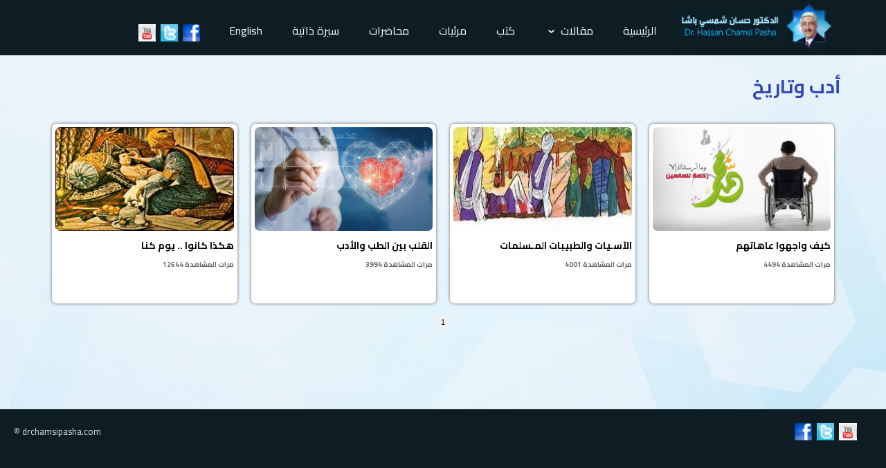

--- FILE ---
content_type: text/html; charset=UTF-8
request_url: https://drchamsipasha.com/ar/articles/%D8%A3%D8%AF%D8%A8-%D9%88%D8%AA%D8%A7%D8%B1%D9%8A%D8%AE/17
body_size: 2464
content:
<!doctype html>
<html lang="ar">
<head>
<meta charset="utf-8">
<title>أدب وتاريخ - الدكتور حسان شمسي باشا</title>
<meta name="description" content="أدب وتاريخ - الدكتور حسان شمسي باشا" />
<meta name="keywords" content="أدب وتاريخ, الدكتور حسان شمسي باشا" />
<meta property="og:title" content="أدب وتاريخ - الدكتور حسان شمسي باشا" />
<meta property="og:description" content="أدب وتاريخ - الدكتور حسان شمسي باشا" />
<meta property="og:image" content="http://www.drchamsipasha.com/images/share.gif" />
<meta property="og:url" content="http://drchamsipasha.com/ar/articles/%D8%A3%D8%AF%D8%A8-%D9%88%D8%AA%D8%A7%D8%B1%D9%8A%D8%AE/17" />
<meta name="robots" content="INDEX,FOLLOW">
<meta name="distribution" content="global">
<meta name="revisit-after" content="1 WEEK">
<meta name="generator" content="Hassen Mrabet">
<link rel="shortcut icon" href="/images/favicon.ico">
<link rel="icon" type="image/png" href="/images/favicon.gif">
<meta name="viewport" content="width=device-width, initial-scale=1.0, maximum-scale=1.0">
<link rel="stylesheet" href="/js/an/css/animsition.min.css">
<script type="text/javascript" src="https://code.jquery.com/jquery-latest.min.js"></script>
<script src="https://code.jquery.com/ui/1.10.4/jquery-ui.js"></script>
<style type="text/css">@import url('/css/style.css?v2.1.4'); @import url('/css/media-queries.css?v2.1.4');</style>
  

</head>
<body>

<header>
<!-- Google tag (gtag.js) -->
<script async src="https://www.googletagmanager.com/gtag/js?id=G-S3NYQWLBVX"></script>
<script>
  window.dataLayer = window.dataLayer || [];
  function gtag(){dataLayer.push(arguments);}
  gtag('js', new Date());

  gtag('config', 'G-S3NYQWLBVX');
</script>

<nav>
<div class="hassen_width" >	
        <div class="logo"><a href="/"><img src="/images/drchamsipasha_logo.jpg" /></a></div>

        <label for="drop" class="toggle menu_button" > <img src="/images/menu.png" /></label>
        <input type="checkbox" id="drop" />
            <ul class="menu" dir="rtl">
                <li><a href="/" >الرئيسية</a></li>
                <li>
                    <!-- First Tier Drop Down -->
                    <label for="drop-1" class="toggle">مقالات <img src="/images/menu_arrow.png" style="margin: 0 5px" /></label>
                    <a href="#"> مقالات <img src="/images/menu_arrow.png" style="margin: 0 5px" /></a>
                    <input type="checkbox" id="drop-1"/>
                    <ul>
                       
                         						 <li> <a href="/ar/articles/أسعد-أسرتك/14">أسعد أسرتك</a></li>
        
         						 <li> <a href="/ar/articles/صحتك-تهمك/24">صحتك تهمك</a></li>
        
         						 <li> <a href="/ar/articles/إيمانيات-ورقائق/23">إيمانيات ورقائق</a></li>
        
         						 <li> <a href="/ar/articles/صحتك-مع-الحبيب-ﷺ/20">صحتك مع الحبيب ﷺ</a></li>
        
         						 <li> <a href="/ar/articles/قلبك-قلبك/16">قلبك قلبك</a></li>
        
         						 <li> <a href="/ar/articles/بين-العلم-والإيمان/15">بين العلم والإيمان</a></li>
        
         						 <li> <a href="/ar/articles/وللطب-أخلاق/18">وللطب أخلاق</a></li>
        
         						 <li> <a href="/ar/articles/صحتك-في-رمضان-والحج/22">صحتك في رمضان والحج</a></li>
        
         						 <li> <a href="/ar/articles/أدب-وتاريخ/17">أدب وتاريخ</a></li>
        
                             </ul> 

                </li>
                <li>

               
                <li><a href="/ar/books">كتب</a></li>
                        <li><a href="/ar/videos">مرئيات</a></li>
				<li><a href="/ar/lectures">محاضرات</a></li>
                        <li><a href="/ar/cv">سيرة ذاتية</a></li>
						 
						<li><a href="/en">English</a></li>
           <div class="header_social"><a href="https://www.facebook.com/drchamsipasha" target="_blank"><img src="/images/fb.gif"  height="25" alt=""/></a> <a href="https://twitter.com/chamsipasha" target="_blank"><img src="/images/tw.gif" height="25" alt=""/></a> <a href="https://www.youtube.com/channel/UCngSPCNfqRBDySarH25GmEA" target="_blank"><img src="/images/yt.jpg" height="25" alt=""/></a> </div> </ul>
	
	</div>
        </nav>
	
	 </header><div class="hassen_width margin100 minheight" dir="rtl">


<h1>أدب وتاريخ</h1>


    	      <a href="/ar/articles/أدب-وتاريخ/كيف-واجهوا-عاهاتهم/314" class="linkcontent" id="wi700" dir="rtl" >
      
      <img src="/uploads/img/100121191057drchamsi.jpg" width="224" height="154" />      <br /> 
      
      كيف واجهوا عاهاتهم<br />
      <span> مرات المشاهدة 4494</span></a>
    
    	      <a href="/ar/articles/أدب-وتاريخ/الآسـيات-والطبيبات-المـسلمات/313" class="linkcontent" id="wi700" dir="rtl" >
      
      <img src="/uploads/img/100121191025drchamsi.jpg" width="224" height="154" />      <br /> 
      
      الآسـيات والطبيبات المـسلمات<br />
      <span> مرات المشاهدة 4001</span></a>
    
    	      <a href="/ar/articles/أدب-وتاريخ/القلب-بين-الطب-والأدب/312" class="linkcontent" id="wi700" dir="rtl" >
      
      <img src="/uploads/img/100121191035drchamsi.jpg" width="224" height="154" />      <br /> 
      
      القلب بين الطب والأدب<br />
      <span> مرات المشاهدة 3994</span></a>
    
    	      <a href="/ar/articles/أدب-وتاريخ/هكذا-كانوا-..-يوم-كنا-/28" class="linkcontent" id="wi700" dir="rtl" >
      
      <img src="/uploads/img/razi_patient_1378684204.jpg" width="224" height="154" />      <br /> 
      
      هكذا كانوا .. يوم كنا <br />
      <span> مرات المشاهدة 12644</span></a>
    
      
  <table width="100%" border="0" align="center" dir="rtl" >
  <tr>
    <td width="465" align="center" ><span class='d1'>1</span>  </td>
  </tr>
</table>
  
  	
  <div id="fb-root"></div>
<script>(function(d, s, id) {
  var js, fjs = d.getElementsByTagName(s)[0];
  if (d.getElementById(id)) return;
  js = d.createElement(s); js.id = id;
  js.src = "//connect.facebook.net/ar_AR/all.js#xfbml=1&appId=147402215440485";
  fjs.parentNode.insertBefore(js, fjs);
}(document, 'script', 'facebook-jssdk'));</script>
<div class="fb-comments" data-href="http://www.drchamsipasha.com//ar/articles/%D8%A3%D8%AF%D8%A8-%D9%88%D8%AA%D8%A7%D8%B1%D9%8A%D8%AE/17" data-width="100%" style="margin-top:5px"></div>

</div>

	

	
	
</div>
	
	<footer>
	<div class="hassen_fwidth footer_dr">
		<div class="footer_right"><div class="footer_social"><a href="https://www.facebook.com/drchamsipasha" target="_blank"><img src="/images/fb.gif"  height="25" alt=""/></a> <a href="https://twitter.com/chamsipasha" target="_blank"><img src="/images/tw.gif" height="25" alt=""/></a> <a href="https://www.youtube.com/channel/UCngSPCNfqRBDySarH25GmEA" target="_blank"><img src="/images/yt.jpg" height="25" alt=""/></a> </div> </div>
		<div class="footer_left" >&copy; drchamsipasha.com</div>
	</div>
	</footer></body>
</html>

<script type="text/javascript">document.write(unescape("%3Cscript src=%27http://s10.histats.com/js15.js%27 type=%27text/javascript%27%3E%3C/script%3E"));</script>
<script  type="text/javascript" >
try {Histats.start(1,1619765,4,604,110,55,"00011000");
Histats.track_hits();} catch(err){};
</script>
	




--- FILE ---
content_type: text/html; charset=UTF-8
request_url: https://drchamsipasha.com/js/an/css/animsition.min.css
body_size: 5436
content:
<!doctype html>
<html lang="ar">
<head>
<meta charset="utf-8">
<title>موقع الدكتور حسان شمسي باشا</title>
<meta name="description" content="الموقع الشخصي للدكتور حسان شمسي باشا" />
<meta name="keywords" content="حسان, شمسي باشا , د. حسان شمسي باشا , مواقع طبية , القلب , صحة القلب , عائلة , صحي , ثقافي , عائلي" />
<meta property="og:title" content="موقع الدكتور حسان شمسي باشا" />
<meta property="og:description" content="الموقع الشخصي للدكتور حسان شمسي باشا" />
<meta property="og:image" content="http://www.drchamsipasha.com/images/share.gif" />
<meta property="og:url" content="http://drchamsipasha.com/" />
<meta name="robots" content="INDEX,FOLLOW">
<meta name="distribution" content="global">
<meta name="revisit-after" content="1 WEEK">
<meta name="generator" content="Hassen Mrabet">
<link rel="shortcut icon" href="/images/favicon.ico">
<link rel="icon" type="image/png" href="/images/favicon.gif">
<meta name="viewport" content="width=device-width, initial-scale=1.0, maximum-scale=1.0">
<link rel="stylesheet" href="/js/an/css/animsition.min.css">
	
<script type="text/javascript" src="https://code.jquery.com/jquery-latest.min.js"></script>
	<script type="text/javascript" src="https://code.jquery.com/jquery-latest.min.js"></script>
	
<script src="https://code.jquery.com/ui/1.10.4/jquery-ui.js"></script>
	
<style type="text/css">@import url('/css/style.css?v2.1.4'); @import url('/css/media-queries.css?v2.1.4');</style>
  <script src="/js/slider.js"></script>	

</head>
<body>

<header>
<!-- Google tag (gtag.js) -->
<script async src="https://www.googletagmanager.com/gtag/js?id=G-S3NYQWLBVX"></script>
<script>
  window.dataLayer = window.dataLayer || [];
  function gtag(){dataLayer.push(arguments);}
  gtag('js', new Date());

  gtag('config', 'G-S3NYQWLBVX');
</script>

<nav>
<div class="hassen_width" >	
        <div class="logo"><a href="/"><img src="/images/drchamsipasha_logo.jpg" /></a></div>

        <label for="drop" class="toggle menu_button" > <img src="/images/menu.png" /></label>
        <input type="checkbox" id="drop" />
            <ul class="menu" dir="rtl">
                <li><a href="/" id='current'>الرئيسية</a></li>
                <li>
                    <!-- First Tier Drop Down -->
                    <label for="drop-1" class="toggle">مقالات <img src="/images/menu_arrow.png" style="margin: 0 5px" /></label>
                    <a href="#"> مقالات <img src="/images/menu_arrow.png" style="margin: 0 5px" /></a>
                    <input type="checkbox" id="drop-1"/>
                    <ul>
                       
                         						 <li> <a href="/ar/articles/أسعد-أسرتك/14">أسعد أسرتك</a></li>
        
         						 <li> <a href="/ar/articles/صحتك-تهمك/24">صحتك تهمك</a></li>
        
         						 <li> <a href="/ar/articles/إيمانيات-ورقائق/23">إيمانيات ورقائق</a></li>
        
         						 <li> <a href="/ar/articles/صحتك-مع-الحبيب-ﷺ/20">صحتك مع الحبيب ﷺ</a></li>
        
         						 <li> <a href="/ar/articles/قلبك-قلبك/16">قلبك قلبك</a></li>
        
         						 <li> <a href="/ar/articles/بين-العلم-والإيمان/15">بين العلم والإيمان</a></li>
        
         						 <li> <a href="/ar/articles/وللطب-أخلاق/18">وللطب أخلاق</a></li>
        
         						 <li> <a href="/ar/articles/صحتك-في-رمضان-والحج/22">صحتك في رمضان والحج</a></li>
        
         						 <li> <a href="/ar/articles/أدب-وتاريخ/17">أدب وتاريخ</a></li>
        
                             </ul> 

                </li>
                <li>

               
                <li><a href="/ar/books">كتب</a></li>
                        <li><a href="/ar/videos">مرئيات</a></li>
				<li><a href="/ar/lectures">محاضرات</a></li>
                        <li><a href="/ar/cv">سيرة ذاتية</a></li>
						 
						<li><a href="/en">English</a></li>
           <div class="header_social"><a href="https://www.facebook.com/drchamsipasha" target="_blank"><img src="/images/fb.gif"  height="25" alt=""/></a> <a href="https://twitter.com/chamsipasha" target="_blank"><img src="/images/tw.gif" height="25" alt=""/></a> <a href="https://www.youtube.com/channel/UCngSPCNfqRBDySarH25GmEA" target="_blank"><img src="/images/yt.jpg" height="25" alt=""/></a> </div> </ul>
	
	</div>
        </nav>
	
	 </header><div class="hassen_width margin100" dir="rtl">


		<div class="slider-container" dir="ltr">
  <div class="slider">
          <div class="slider__item">
        <a "" ><img src="/uploads/img/011526150102drchamsi.jpg" alt=""></a>
		  <div style="position: absolute; width: 25%; height: 100%; right: 0; top: 0; background: #FFFFFF; text-align: center">
		<div class="slider_text" dir="rtl" id="wi700">  قيم تشفي القلوب .. حلقة من برنامج قيمنا على قناة زاد الفضائية   <br><a href="https://drchamsipasha.com/ar/videos/%D9%82%D9%8A%D9%85-%D8%AA%D8%B4%D9%81%D9%8A-%D8%A7%D9%84%D9%82%D9%84%D9%88%D8%A8-%7C%7C-%D8%A8%D8%B1%D9%86%D8%A7%D9%85%D8%AC-%D9%82%D9%8A%D9%85%D9%86%D8%A7-%7C%7C-%D8%AF.-%D8%AD%D8%B3%D8%A7%D9%86-%D8%B4%D9%85%D8%B3%D9%8A-%D8%A8%D8%A7%D8%B4%D8%A7/454" class="slider_button">تفاصيل</a>  </div>	
			 
		  
		  </div>
        <span class="slider__caption"></span>
      </div>
            <div class="slider__item">
        <a "" ><img src="/uploads/img/090125180924drchamsi.jpg" alt=""></a>
		  <div style="position: absolute; width: 25%; height: 100%; right: 0; top: 0; background: #FFFFFF; text-align: center">
		<div class="slider_text" dir="rtl" id="wi700">  الهدي النبوي لحياة صحية على قناة زاد الفضائية  <br><a href="https://drchamsipasha.com/ar/videos/الهدي-النبوي-لحياة-صحية-||-حياة-صحية-||-د.-حسان-شمسي-باشا-||-قناة-زاد-الفضائية/444" class="slider_button">تفاصيل</a>  </div>	
			 
		  
		  </div>
        <span class="slider__caption"></span>
      </div>
            <div class="slider__item">
        <a "" ><img src="/uploads/img/082825030805drchamsi.jpg" alt=""></a>
		  <div style="position: absolute; width: 25%; height: 100%; right: 0; top: 0; background: #FFFFFF; text-align: center">
		<div class="slider_text" dir="rtl" id="wi700">  أنفاسك لا تهملها .. برنامج حياة صحية على قناة زاد الفضائية   <br><a href="https://drchamsipasha.com/ar/videos/أنفاسك-لا-تهملها-||-حياة-صحية-||-د.-حسان-شمسي-باشا-||-قناة-زاد-الفضائية/442" class="slider_button">تفاصيل</a>  </div>	
			 
		  
		  </div>
        <span class="slider__caption"></span>
      </div>
            <div class="slider__item">
        <a "" ><img src="/uploads/img/081225020838drchamsi.jpg" alt=""></a>
		  <div style="position: absolute; width: 25%; height: 100%; right: 0; top: 0; background: #FFFFFF; text-align: center">
		<div class="slider_text" dir="rtl" id="wi700">  مرض العصر البدانة .. لقاء على قناة زاد الفضائية   <br><a href="https://drchamsipasha.com/ar/videos/مرض-العصر-..-البدانة-وكيف-نتخلص-منها-؟-||-حياة-صحية-||-د.-حسان-شمسي-باشا-||-قناة-زاد-الفضائية/438" class="slider_button">تفاصيل</a>  </div>	
			 
		  
		  </div>
        <span class="slider__caption"></span>
      </div>
            <div class="slider__item">
        <a "" ><img src="/uploads/img/081225020832drchamsi.jpg" alt=""></a>
		  <div style="position: absolute; width: 25%; height: 100%; right: 0; top: 0; background: #FFFFFF; text-align: center">
		<div class="slider_text" dir="rtl" id="wi700">  حياة آمنة مع مرض السكر .. لقاء على قناة زاد الفضائية   <br><a href="https://drchamsipasha.com/ar/videos/حياة-آمنة-مع-مرض-السكر-||-حياة-صحية-||-د.-حسان-شمسي-باشا-||-قناة-زاد-الفضائية/436" class="slider_button">تفاصيل</a>  </div>	
			 
		  
		  </div>
        <span class="slider__caption"></span>
      </div>
            <div class="slider__item">
        <a "" ><img src="/uploads/img/070225010745drchamsi.jpg" alt=""></a>
		  <div style="position: absolute; width: 25%; height: 100%; right: 0; top: 0; background: #FFFFFF; text-align: center">
		<div class="slider_text" dir="rtl" id="wi700">  مرض شرايين القلب : كيف نتقيه ؟ لقاء على قناة زاد الفضائية   <br><a href="https://drchamsipasha.com/ar/videos/مرض-شرايين-القلب-:-كيف-نتقيه-؟-لقاء-على-برنامج-حياة-صحية-%28قناة-زاد-الفضائية%29/430" class="slider_button">تفاصيل</a>  </div>	
			 
		  
		  </div>
        <span class="slider__caption"></span>
      </div>
            <div class="slider__item">
        <a "" ><img src="/uploads/img/123024021213drchamsi.jpg" alt=""></a>
		  <div style="position: absolute; width: 25%; height: 100%; right: 0; top: 0; background: #FFFFFF; text-align: center">
		<div class="slider_text" dir="rtl" id="wi700">  مختارات من الإعجاز الطبي في السنة النبوية   <br><a href="https://drchamsipasha.com/ar/videos/مختارات-من-الإعجاز-الطبي-في-السنة-النبوية-..-هيئة-الإعجاز-العلمي-في-الصومال-وأفريقيا-/419" class="slider_button">تفاصيل</a>  </div>	
			 
		  
		  </div>
        <span class="slider__caption"></span>
      </div>
            <div class="slider__item">
        <a "" ><img src="/uploads/img/123024021226drchamsi.jpg" alt=""></a>
		  <div style="position: absolute; width: 25%; height: 100%; right: 0; top: 0; background: #FFFFFF; text-align: center">
		<div class="slider_text" dir="rtl" id="wi700">  ُثورة في أبحاث القلب 2024 .. مقابلة جريدة الشرق الأوسظ  <br><a href="https://aawsat.com/صحتك/5095410-ثورة-في-أبحاث-القلب-خلال-عام-2024" class="slider_button">تفاصيل</a>  </div>	
			 
		  
		  </div>
        <span class="slider__caption"></span>
      </div>
            <div class="slider__item">
        <a "" ><img src="/uploads/img/110724081105drchamsi.png" alt=""></a>
		  <div style="position: absolute; width: 25%; height: 100%; right: 0; top: 0; background: #FFFFFF; text-align: center">
		<div class="slider_text" dir="rtl" id="wi700">  برنامج الطب النبوي د. حسان شمسي باشا على قناة صاد الحلقة الأولى  <br><a href="https://drchamsipasha.com/ar/videos/%D8%A8%D8%B1%D9%86%D8%A7%D9%85%D8%AC-%D8%A7%D9%84%D8%B7%D8%A8-%D8%A7%D9%84%D9%86%D8%A8%D9%88%D9%8A-%D8%AF.-%D8%AD%D8%B3%D8%A7%D9%86-%D8%B4%D9%85%D8%B3%D9%8A-%D8%A8%D8%A7%D8%B4%D8%A7-%D8%B9%D9%84%D9%89-%D9%82%D9%86%D8%A7%D8%A9-%D8%B5%D8%A7%D8%AF-%D8%A7%D9%84%D8%AD%D9%84%D9%82%D8%A9-%D8%A7%D9%84%D8%A3%D9%88%D9%84%D9%89/413" class="slider_button">تفاصيل</a>  </div>	
			 
		  
		  </div>
        <span class="slider__caption"></span>
      </div>
            <div class="slider__item">
        <a "" ><img src="/uploads/img/050724040507drchamsi.PNG" alt=""></a>
		  <div style="position: absolute; width: 25%; height: 100%; right: 0; top: 0; background: #FFFFFF; text-align: center">
		<div class="slider_text" dir="rtl" id="wi700">  حديث الذكريات .. لقاء على قناة صاد الفضائية   <br><a href="https://drchamsipasha.com/ar/videos/%D8%AD%D8%AF%D9%8A%D8%AB-%D8%A7%D9%84%D9%85%D8%B3%D8%A7%D8%A1-..-%D8%B0%D9%83%D8%B1%D9%8A%D8%A7%D8%AA-%D9%85%D8%B9-%D8%A7%D9%84%D8%B4%D9%8A%D8%AE-%D8%B9%D9%84%D9%8A-%D8%A7%D9%84%D8%B7%D9%86%D8%B7%D8%A7%D9%88%D9%8A/389" class="slider_button">تفاصيل</a>  </div>	
			 
		  
		  </div>
        <span class="slider__caption"></span>
      </div>
            <div class="slider__item">
        <a "" ><img src="/uploads/img/082023000802drchamsi.png" alt=""></a>
		  <div style="position: absolute; width: 25%; height: 100%; right: 0; top: 0; background: #FFFFFF; text-align: center">
		<div class="slider_text" dir="rtl" id="wi700">  تعريف بكتب الدكتور حسان .. برنامج الخزانة على قناة زاد العلمية   <br><a href="https://drchamsipasha.com/ar/videos/%D8%AA%D8%B9%D8%B1%D9%8A%D9%81-%D8%A8%D8%A8%D8%B9%D8%B6-%D9%83%D8%AA%D8%A8-%D8%AF.-%D8%AD%D8%B3%D8%A7%D9%86-%D8%8C-%D9%85%D8%B9-%D8%AF.-%D8%B9%D8%A8%D8%AF-%D8%A7%D9%84%D9%84%D9%87-%D8%A7%D9%84%D8%A8%D8%B7%D8%A7%D8%B7%D9%8A/383" class="slider_button">تفاصيل</a>  </div>	
			 
		  
		  </div>
        <span class="slider__caption"></span>
      </div>
            <div class="slider__item">
        <a "" ><img src="/uploads/img/080723030841drchamsi.png" alt=""></a>
		  <div style="position: absolute; width: 25%; height: 100%; right: 0; top: 0; background: #FFFFFF; text-align: center">
		<div class="slider_text" dir="rtl" id="wi700">  الصوم المتقطع .. محاضرة للجمعية الأردنية لإعجاز القرآن والسنة   <br><a href="https://drchamsipasha.com/ar/lectures/%D8%A7%D9%84%D8%B5%D9%88%D9%85-%D8%A7%D9%84%D9%85%D8%AA%D9%82%D8%B7%D8%B9-..-%D9%85%D8%AD%D8%A7%D8%B6%D8%B1%D8%A9-%D9%82%D8%AF%D9%85%D8%AA-%D9%84%D9%84%D8%AC%D9%85%D8%B9%D9%8A%D8%A9-%D8%A7%D9%84%D8%A3%D8%B1%D8%AF%D9%86%D9%8A%D8%A9-%D9%84%D8%A5%D8%B9%D8%AC%D8%A7%D8%B2-%D8%A7%D9%84%D9%82%D8%B1%D8%A2%D9%86-%D9%88%D8%A7%D9%84%D8%B3%D9%86%D8%A9-/377" class="slider_button">تفاصيل</a>  </div>	
			 
		  
		  </div>
        <span class="slider__caption"></span>
      </div>
            <div class="slider__item">
        <a "" ><img src="/uploads/img/082321030835drchamsi.jpg" alt=""></a>
		  <div style="position: absolute; width: 25%; height: 100%; right: 0; top: 0; background: #FFFFFF; text-align: center">
		<div class="slider_text" dir="rtl" id="wi700">  جبر الخواطر .. قناة اقرأ الفضائية   <br><a href="https://www.drchamsipasha.com/ar/videos/جبر-الخواطر..-قناة-إقرأ-الفضائية/284" class="slider_button">تفاصيل</a>  </div>	
			 
		  
		  </div>
        <span class="slider__caption"></span>
      </div>
          
  </div>
    <div class="slider__switch slider__switch--prev" data-ikslider-dir="prev">
      <span><svg xmlns="http://www.w3.org/2000/svg"  viewBox="0 0 20 20"><path d="M13.89 17.418c.27.272.27.71 0 .98s-.7.27-.968 0l-7.83-7.91c-.268-.27-.268-.706 0-.978l7.83-7.908c.268-.27.7-.27.97 0s.267.71 0 .98L6.75 10l7.14 7.418z"/></svg></span>
    </div>
    <div class="slider__switch slider__switch--next" data-ikslider-dir="next">
      <span><svg xmlns="http://www.w3.org/2000/svg"  viewBox="0 0 20 20"><path d="M13.25 10L6.11 2.58c-.27-.27-.27-.707 0-.98.267-.27.7-.27.968 0l7.83 7.91c.268.27.268.708 0 .978l-7.83 7.908c-.268.27-.7.27-.97 0s-.267-.707 0-.98L13.25 10z"/></svg></span>
    </div>
</div>
		
		
		
	<div style=" display: inline-block; width: 100%">
	
  <h2>جديد الكتب</h2>
	
	 	   <a href="/ar/books/إقرأ-لتحيا/450" class="linkcontent2" id="wi700">
	     
        <img src="/uploads/img/102025071045drchamsi.jpeg" width="224" height="154" />        <br /> 
	     
        إقرأ لتحيا<br />
        <span> مرات المشاهدة 935</span></a>
	   	   <a href="/ar/books/تهادوا-تحابوا/449" class="linkcontent2" id="wi700">
	     
        <img src="/uploads/img/102025071011drchamsi.jpg" width="224" height="154" />        <br /> 
	     
        تهادوا تحابوا<br />
        <span> مرات المشاهدة 825</span></a>
	   	   <a href="/ar/books/العيش-مع-الله/448" class="linkcontent2" id="wi700">
	     
        <img src="/uploads/img/102025071043drchamsi.jpg" width="224" height="154" />        <br /> 
	     
        العيش مع الله<br />
        <span> مرات المشاهدة 1759</span></a>
	   	   <a href="/ar/books/مقدمة-كتاب-أطباء-لكنهم-أدباء-pdf-للدكتور-حسان-شمسي-باشا/398" class="linkcontent2" id="wi700">
	     
        <img src="/uploads/img/071024160745drchamsi.jpg" width="224" height="154" />        <br /> 
	     
        مقدمة كتاب أطباء لكنهم أدباء pdf للدكتور حسان شمسي باشا<br />
        <span> مرات المشاهدة 2708</span></a>
	   	</div>

	<div style=" display: inline-block">
		
<h2>جديد المقالات</h2>


   
	<a href="/ar/articles/إيمانيات-ورقائق/أجمل-هدية-في-حياتي/452" class="linkcontent" id="wi700">

    <img src="/112125091147drchamsi.webp" />		
    <br /> 
      
    أجمل هدية في حياتي<br />
    <span> مرات المشاهدة 403</span></a>
     
	<a href="/ar/articles/وللطب-أخلاق/اليوم-الذي-صرتُ-فيه-طبيباً/451" class="linkcontent" id="wi700">

    <img src="/uploads/img/111825231142drchamsi.png" />		
    <br /> 
      
    اليوم الذي صرتُ فيه طبيباً<br />
    <span> مرات المشاهدة 380</span></a>
     
	<a href="/ar/articles/قلبك-قلبك/الرعاية-التلطيفية-في-أمراض-القلب-الحَرِجَة:-ضرورة-غائبة-أم-ركيزة-أساسية؟-مقال-في-جريدة-الشرق-الأوسط/427" class="linkcontent" id="wi700">

    <img src="/uploads/img/061225160631drchamsi.png" />		
    <br /> 
      
    الرعاية التلطيفية في أمراض القلب الحَرِجَة: ضرورة غائبة أم ركيزة أساسية؟ مقال في جريدة الشرق الأوسط<br />
    <span> مرات المشاهدة 1119</span></a>
     
	<a href="/ar/articles/أسعد-أسرتك/نظرات-في-كتاب-همسة-في-أذن-زوجين-للدكتور-حسان-شمسي-باشا/401" class="linkcontent" id="wi700">

    <img src="/uploads/img/071124220723drchamsi.jpg" />		
    <br /> 
      
    نظرات في كتاب همسة في أذن زوجين للدكتور حسان شمسي باشا<br />
    <span> مرات المشاهدة 1924</span></a>
     
	<a href="/ar/articles/وللطب-أخلاق/The-Good,-The-Bad,-and-the-Ugly-of-Artificial-Intelligence---/400" class="linkcontent" id="wi700">

    <img src="/uploads/img/070724100758drchamsi.png" />		
    <br /> 
      
    The Good, The Bad, and the Ugly of Artificial Intelligence   <br />
    <span> مرات المشاهدة 2695</span></a>
     
	<a href="/ar/articles/صحتك-مع-الحبيب-ﷺ/الصوم-المتقطع-Intermittent-Fasting/338" class="linkcontent" id="wi700">

    <img src="/uploads/img/101122211014drchamsi.png" />		
    <br /> 
      
    الصوم المتقطع Intermittent Fasting<br />
    <span> مرات المشاهدة 3771</span></a>
     
	<a href="/ar/articles/أسعد-أسرتك/نبذة-عن-كتاب-همسة-في-أذن-فتاة/330" class="linkcontent" id="wi700">

    <img src="/uploads/img/022522180225drchamsi.png" />		
    <br /> 
      
    نبذة عن كتاب همسة في أذن فتاة<br />
    <span> مرات المشاهدة 4319</span></a>
     
	<a href="/ar/articles/صحتك-مع-الحبيب-ﷺ/Healthy-Living-and-Lifestyle-with-Prophet-Teaching/320" class="linkcontent" id="wi700">

    <img src="/uploads/img/122121181220drchamsi.png" />		
    <br /> 
      
    Healthy Living and Lifestyle with Prophet Teaching<br />
    <span> مرات المشاهدة 4571</span></a>
    
</div>
	
	
	<div style=" display: inline-block">
		
<h2>أكثر المقالات مشاهدة</h2>

   
	<a href="/ar/articles/إيمانيات-ورقائق/قصة-اسلام-الطبيب-الامريكي-لورانس-براون/104" class="linkcontent" id="wi700">

    <img src="/uploads/img/080521150804drchamsi.jpg" />		
    <br /> 
      
    قصة اسلام الطبيب الامريكي لورانس براون<br />
    <span> مرات المشاهدة 37190</span></a>
     
	<a href="/ar/articles/صحتك-مع-الحبيب-ﷺ/معجزة-زيت-الزيتون/46" class="linkcontent" id="wi700">

    <img src="/uploads/img/080521150823drchamsi.jpg" />		
    <br /> 
      
    معجزة زيت الزيتون<br />
    <span> مرات المشاهدة 19908</span></a>
     
	<a href="/ar/articles/أسعد-أسرتك/أسعد-نفسك-وأسعد-الآخرين-/50" class="linkcontent" id="wi700">

    <img src="/uploads/img/الوعي_ال_1380314643.jpg" />		
    <br /> 
      
    أسعد نفسك وأسعد الآخرين <br />
    <span> مرات المشاهدة 18462</span></a>
     
	<a href="/ar/articles/قلبك-قلبك/دليلك-إلى-عمليات-القلب-الجراحية/25" class="linkcontent" id="wi700">

    <img src="/uploads/img/bypass_1378650157.jpg" />		
    <br /> 
      
    دليلك إلى عمليات القلب الجراحية<br />
    <span> مرات المشاهدة 15914</span></a>
    
</div>
	
	
	<div style=" display: inline-block; width: 100%">
		
<h2>جديد المرئيات</h2>

   
	<a href="/ar/videos/نظرات-علمية-حديثة-في-الهدي-النبوي-/456" class="linkcontent" id="wi700">

    <img src="/uploads/img/011726030107drchamsi.jpg" />		
    <br /> 
      
    نظرات علمية حديثة في الهدي النبوي <br />
    <span> مرات المشاهدة 72</span></a>
     
	<a href="/ar/videos/قيم-تشفي-القلوب-||-برنامج-قيمنا-||-د.-حسان-شمسي-باشا/454" class="linkcontent" id="wi700">

    <img src="/uploads/img/011526150143drchamsi.jpg" />		
    <br /> 
      
    قيم تشفي القلوب || برنامج قيمنا || د. حسان شمسي باشا<br />
    <span> مرات المشاهدة 449</span></a>
     
	<a href="/ar/videos/في-اليوم-العالمي-للغة-العربية/453" class="linkcontent" id="wi700">

    <img src="/uploads/img/122425191236drchamsi.png" />		
    <br /> 
      
    في اليوم العالمي للغة العربية<br />
    <span> مرات المشاهدة 243</span></a>
     
	<a href="/ar/videos/الهدي-النبوي-لحياة-صحية-2-||-حياة-صحية-||-د.-حسان-شمسي-باشا-||-قناة-زاد-الفضائية	/446" class="linkcontent" id="wi700">

    <img src="/uploads/img/090925010929drchamsi.jpg" />		
    <br /> 
      
    الهدي النبوي لحياة صحية 2 || حياة صحية || د. حسان شمسي باشا || قناة زاد الفضائية	<br />
    <span> مرات المشاهدة 2081</span></a>
    
</div>

	
<div style=" display: inline-block; width: 100%">
		
<h2>أكثر الفيديوهات مشاهدة</h2>

   
	<a href="/ar/videos/جبر-الخواطر..-قناة-إقرأ-الفضائية/284" class="linkcontent" id="wi700">

    <img src="/uploads/img/082321060807drchamsi.jpg" />		
    <br /> 
      
    جبر الخواطر.. قناة إقرأ الفضائية<br />
    <span> مرات المشاهدة 5499</span></a>
     
	<a href="/ar/videos/الأدلة-العلمية-الحديثة-في-فوائد-السواك/299" class="linkcontent" id="wi700">

    <img src="/uploads/img/090621150924drchamsi.jpg" />		
    <br /> 
      
    الأدلة العلمية الحديثة في فوائد السواك<br />
    <span> مرات المشاهدة 5286</span></a>
     
	<a href="/ar/videos/لقاء-الداء-والدواء-بين-الأطباء-والأدباء/307" class="linkcontent" id="wi700">

    <img src="/uploads/img/091621200924drchamsi.png" />		
    <br /> 
      
    لقاء الداء والدواء بين الأطباء والأدباء<br />
    <span> مرات المشاهدة 4481</span></a>
     
	<a href="/ar/videos/كيف-تزرعين-الصفات-الجيدة-في-ابنك/315" class="linkcontent" id="wi700">

    <img src="/uploads/img/100121191042drchamsi.png" />		
    <br /> 
      
    كيف تزرعين الصفات الجيدة في ابنك<br />
    <span> مرات المشاهدة 4316</span></a>
    
</div>	
	
	
	
	
	
</div>
	
	<footer>
	<div class="hassen_fwidth footer_dr">
		<div class="footer_right"><div class="footer_social"><a href="https://www.facebook.com/drchamsipasha" target="_blank"><img src="/images/fb.gif"  height="25" alt=""/></a> <a href="https://twitter.com/chamsipasha" target="_blank"><img src="/images/tw.gif" height="25" alt=""/></a> <a href="https://www.youtube.com/channel/UCngSPCNfqRBDySarH25GmEA" target="_blank"><img src="/images/yt.jpg" height="25" alt=""/></a> </div> </div>
		<div class="footer_left" >&copy; drchamsipasha.com</div>
	</div>
	</footer>	<script>
$(".slider-container").ikSlider({
  speed: 500
});


</script>
</body>
</html>

<script type="text/javascript">document.write(unescape("%3Cscript src=%27http://s10.histats.com/js15.js%27 type=%27text/javascript%27%3E%3C/script%3E"));</script>
<script  type="text/javascript" >
try {Histats.start(1,1619765,4,604,110,55,"00011000");
Histats.track_hits();} catch(err){};
</script>
	




--- FILE ---
content_type: text/css
request_url: https://drchamsipasha.com/css/style.css?v2.1.4
body_size: 3374
content:
@import url('https://fonts.googleapis.com/css2?family=Cairo:wght@300;400;600;700;900&display=swap');
 
#wi100 {font-weight:100;}
#wi200 {font-weight:200;}
#wi300 {font-weight:300;}
#wi400 {font-weight:400;}
#wi500 {font-weight:500;}
#wi600 {font-weight:600;}
#wi700 {font-weight:700;}

.onlydesk { pointer-events: none;
  cursor: default;
  text-decoration: none;
  color: black;  }



body, html {
margin:0;
height:100%;
width:100%;
background:#e8f2f9  ;
	background:url(/images/bg2.jpg) #000 top center repeat-x  fixed ;
-webkit-touch-callout: none;
-webkit-user-select: none;
-khtml-user-select: none;
-moz-user-select: none;
-ms-user-select: none;
user-select: none;
	
	font-family: 'Cairo', sans-serif; font-size: 13.6px;
}

DIV, A, TEXTAREA, INPUT, SELECT, IMG, A, A:link, IMG A:link, A:visited { outline:none; }

SUB {font-size:9px; font-weight:100; vertical-align:super; }

.hassen_width {position:relative; margin:0 auto; width:900x; }
.article_text, .article_text span  { font-size: 17px; font-family: 'Cairo', sans-serif; }
.img_article {max-width:280px; margin:10px}

.hassen_fwidth {position:relative; margin:0 auto; width:100%; }


.minheight { position: relative; min-height: 400px}

.bg_white { background:#FFF}
.margin1 { margin-top:15px}
.margin20 { margin-top:20px}
.margin25 { margin-top:25px}
.margin50 { margin-top:50px}
.margin100 { margin-top:100px}
.margin150 { margin-top:150px}

.contenthass img { max-width: 99%}
.header_social {float:left; margin: 20px 20px 0 0}
.header_social img {margin: 0 2px}
.header_social A:link { padding: 0; margin: 0; display: inline-block}
.header_social A:hover { padding: 0; margin: 0; display: inline-block}

.menu_button {width: 70px; cursor: pointer; }
.menu_button img { margin: 15px 0 0 0 }

h1 { color: #3246B4}
h2 { color: #3246B4}

.linkcat {color:#333; text-decoration:none; font: 13px 'Droid Arabic Kufi', tahoma, sans-serif;  margin:0;}
.linkcat:hover { color:#900 }

.linkdownload {color:#F5F5F5; text-decoration:none; font: 13px 'Droid Arabic Kufi', tahoma, sans-serif; padding:10px; margin:20px 0 20px 0; background:#093}
.linkdownload:hover { color:#CCC; background:#060 }


#current { border-bottom: 7px solid #243A85}

.toggle,
[id^=drop] {
	display: none;
	z-index: 9999
}

/* Giving a background-color to the nav container. */
nav { 
	margin:0;
	padding: 0;
	background-color: #0e1d24;
	z-index: 9999;
	position: absolute; width: 100%; top: 0
}

.logo {
	

	float: right;
	height:80px;   text-align: right
	
}

.logo img { height: 95%;
	
}
.logo a:link { height: 95%; margin: 0; padding: 0; } 
.logo a:hover { background:transparent} 


/* Since we'll have the "ul li" "float:left"
 * we need to add a clear after the container. */

nav:after {
	content:"";
	display:table;
	clear:both;
	
}

/* Removing padding, margin and "list-style" from the "ul",
 * and adding "position:reltive" */
nav ul {
	float: right;
	padding:0;
	margin:0;
	list-style: none;
	position: relative;
	padding: 15px 0 0 0
	
	}
	
/* Positioning the navigation items inline */
nav ul li {
	margin: 0px;
	display:inline-block;
	
	background-color: #0e1d24;
	
	}

/* Styling the links */
nav a {
	display:block;
	padding:14px 20px;	
	color:#FFF;
	font-size:16px;
	text-decoration:none;
	
}


nav ul li ul li:hover { background: #000000; }

/* Background color change on Hover */
nav a:hover { 
	background-color: #000000;  
}

/* Hide Dropdowns by Default
 * and giving it a position of absolute */
nav ul ul {
	display: none;
	position: absolute; 
	/* has to be the same number as the "line-height" of "nav a" */
	top: 60px; 
}
	
/* Display Dropdowns on Hover */
nav ul li:hover > ul {
	display:inherit;
}
	
/* Fisrt Tier Dropdown */
nav ul ul li {
	width:200px;
	float:none;
	display:list-item;
	position: relative;
	
}

nav ul ul li a { padding: 5px 15px; font-size: 14px
	
}

/* Second, Third and more Tiers	
 * We move the 2nd and 3rd etc tier dropdowns to the left
 * by the amount of the width of the first tier.
*/
nav ul ul ul li {
	position: relative;
	top:-60px;
	/* has to be the same number as the "width" of "nav ul ul li" */ 
	left:170px; 
}

	
/* Change ' +' in order to change the Dropdown symbol */
li > a:after { content:  ' '; }
li > a:only-child:after { content: ''; }


/* Media Queries
--------------------------------------------- */

@media all and (max-width : 960px) {

	#current { border-bottom: 0}
	#logo {
	
	}

	nav {
		margin: 0;
	}
	
	.header_social { width: 100%; text-align: center}
	
	
	/* Hide the navigation menu by default */
	/* Also hide the  */
	.toggle + a,
	.menu {
		display: none;
	}

	/* Stylinf the toggle lable */
	.toggle {
		display: block;
		background-color: #0e1d24;
		padding:14px 20px;	
		color:#FFF;
		font-size:17px;
		text-decoration:none;
		border:none;
		
	}

	.toggle:hover {
		background-color: #000000;
	}

	/* Display Dropdown when clicked on Parent Lable */
	[id^=drop]:checked + ul {
		display: block; width: 100%
	}

	/* Change menu item's width to 100% */
	nav ul li {
		display: block;
		width: 100%;
		text-align: right
		}

	nav ul ul .toggle,
	nav ul ul a {
		padding: 0 40px;
	}

	nav ul ul ul a {
		padding: 0 80px;
	}

	nav a:hover,
 	nav ul ul ul a {
		background-color: #000000;
	}
  
	nav ul li ul li .toggle,
	nav ul ul a,
  nav ul ul ul a{
		padding:14px 20px;	
		color:#FFF;
		font-size:17px; 
	}
  
  
	nav ul li ul li .toggle,
	nav ul ul a {
		background-color: #131517; 
	}

	/* Hide Dropdowns by Default */
	nav ul ul {
		float: none;
		position:static;
		color: #ffffff;
		/* has to be the same number as the "line-height" of "nav a" */
	}
		
	/* Hide menus on hover */
	nav ul ul li:hover > ul,
	nav ul li:hover > ul {
		display: none;
	}
		
	/* Fisrt Tier Dropdown */
	nav ul ul li {
		display: block;
		width: 100%;
	}

	nav ul ul ul li {
		position: static;
		/* has to be the same number as the "width" of "nav ul ul li" */ 

	}

}

@media all and (max-width : 330px) {

	nav ul li {
		display:block;
		width: 94%;
	}

}



.linkcontent { display: inline-block;width:calc(25% - 20px); height:260px; margin:10px; padding: 5px;  color:#000; float:right; text-decoration:none;  text-align:right; direction:ltr; background: white; font-family: 'Cairo', sans-serif; font-size: 13.6px;  -moz-box-shadow: 0px 0px 4px #666;
    -webkit-box-shadow: 0px 0px 4px #666;
    box-shadow: 0px 0px 4px #666;
	-moz-border-radius: 7px;
-webkit-border-radius: 7px;
border-radius: 7px;
	}
.linkcontent:hover { background:#333; color:#FFF }
.linkcontent span { font-size:10px; color:#666}
.linkcontent img { width: 100%; height: 150px; display: inline-block; -moz-border-radius: 7px;
-webkit-border-radius: 7px;
border-radius: 7px;}





.linkcontent2 { display: inline-block;width:calc(25% - 20px); height:350px; margin:10px; padding: 5px;  color:#000; float:right; text-decoration:none;  text-align:right; direction:ltr; background: white; font-family: 'Cairo', sans-serif; font-size: 13.6px;  -moz-box-shadow: 0px 0px 4px #666;
    -webkit-box-shadow: 0px 0px 4px #666;
    box-shadow: 0px 0px 4px #666;
	-moz-border-radius: 7px;
-webkit-border-radius: 7px;
border-radius: 7px;
	}
.linkcontent2:hover { background:#333; color:#FFF }
.linkcontent2 span { font-size:10px; color:#666}
.linkcontent2 img { width: 100%; height: 230px; display: inline-block; -moz-border-radius: 7px;
-webkit-border-radius: 7px;
border-radius: 7px;}


.footer_dr { margin-top: 80px; margin-bottom:-10px; height: 300px; background: #0e1d24;  position: relative;  display: inline-block}
.footer_right { float: right; margin: 20px}
.footer_left { float: left; font-size: 13px; color: #DBDBDB; margin: 20px}
.footer_social {float:left; margin: 0 20px 0 0}
.footer_social img {margin: 0 2px}
.footer_social A:link { padding: 0; margin: 0; display: inline-block}
.footer_social A:hover { padding: 0; margin: 0; display: inline-block}

.d1 {color:#0F0F0F; text-decoration:none; padding:2px 6px 2px 6px; font-family:Tahoma, Geneva, sans-serif; font-size:11px; background:#F0F0F0 }
.d2, d2 A:link, d2 A, d2 A:visited {background:#4E4E4E; color:#FFF; text-decoration:none ; padding:2px 6px 2px 6px; font-family:Tahoma, Geneva, sans-serif; font-size:11px }
.d2:hover {color:#CCC; background:#353535; text-decoration:none;   }


	
.slider_text {color: #262CA0; font-size: 15px; padding: 40px 60px 40px 20px; display: table-cell; vertical-align: middle;}	
.slider_button {color: #2F3492; font-size: 12px; padding:5px 20px;  text-decoration: none; border:  #2F3492 2px solid; margin: 10px 0 0 0; display: inline-block}
	
/* ==========================================================================
    Slider core styles
===========================================================================*/
*,
*:before,
*:after {
  -webkit-box-sizing: border-box;
     -moz-box-sizing: border-box;
          box-sizing: border-box;
}

.slider-container {
  position: relative;
  overflow: hidden;
  width: 100%;
	height: 400px;
  margin: 0 auto;
  background-color: #444;
  -webkit-user-select: none;
     -moz-user-select: none;
      -ms-user-select: none;
          user-select: none;
    z-index: 5;
	-webkit-border-radius: 5px;
-moz-border-radius: 5px;
border-radius: 5px;
    
}

.slider {
  position: relative;
  width: 100%;
 
}
.slider:before,
.slider:after {
  display: table;
  content: ' ';
}
.slider:after {
  clear: both;
}
.slider__item {
  position: relative;
  float: left;
  margin: 0;
  padding: 0;
  height: 500px;
}
.slider__item img {
  display: block;
  width: 75%;
  height: auto;
}
.slider__switch span {
  color: #fff;
  display: block;
  width: 32px;
  height: 32px;
}
/* Arrows */
.slider__switch {
  position: absolute;
  top: 50%;
  margin-top: -20px;
  padding: 10px 5px;
  cursor: pointer;
  -webkit-user-select: none;
     -moz-user-select: none;
      -ms-user-select: none;
       -o-user-select: none;
          user-select: none;
  border-radius: 5px;
  background: #000;
  opacity: .3;
  transition: opacity .15s ease;
  fill: #fff;
}
.slider__switch--prev {
  left: -2px;
}
.slider__switch--next {
  right: -2px;
}

.slider__switch:hover {
  opacity: .85;
}
.slider__switch[disabled] {
  visibility: hidden;
  opacity: 0;
}
.slider__caption {
  position: absolute;
  bottom: 30px;
  left: 30px;
  display: block;
  max-width: 500px;
  padding: 10px;
  color: #fff;
  background: rgba(0, 0, 0, .4);
  box-shadow: 0 0 20px 10px rgba(0,0,0,.4);
  filter: progid:DXImageTransform.Microsoft.gradient(GradientType=0,startColorstr='#99000000', endColorstr='#99000000'); /* ie8 */
}
.slider__caption[disabled] {
  opacity: 0;
  visibility: hidden;
}
.slider-nav {
  line-height: 30px;
  position: absolute;
  bottom: 0;
  left: 0;

  width: 100%;
  height: 30px;
  margin: 0;
  padding: 0;
  text-align: center;
  z-index: 2;
  filter: alpha(opacity=90); /* ie8 */
}
.slider-nav__control {
  display: inline-block;
  width: 20px;
  height: 8px;
  margin: 0 3px;
  -webkit-transition: background .5s ease;
     -moz-transition: background .5s ease;
       -o-transition: background .5s ease;
          transition: background .5s ease;
  border: 1px solid #F3F3F3;
  border-radius: 30%;
  background: transparent;
}

.slider-nav__control.is-active {
  width: 20px;
  height: 8px;
  background: #fff;
}
.slider.has-touch {
  cursor: move;
  cursor: -webkit-grabbing;
  cursor:    -moz-grabbing;
}
@media (max-width: 580px) {
  .slider__switch {
    display: none;
  }
  .slider__caption {
    display: none;
  }
}




--- FILE ---
content_type: text/css
request_url: https://drchamsipasha.com/css/media-queries.css?v2.1.4
body_size: 1664
content:
@media screen and (max-width: 4000px) {
	

.hassen_width {width:1060px; }

.slider__item {  height: 500px;	}

}

@media screen and (max-width: 1920px) {
	

.hassen_width {width:1060px; }

.slider__item {  height: 500px;	}

}

@media screen and (max-width: 1600px) {
	

.hassen_width {width:1060px; }

.slider__item {  height: 500px;	}

}

@media screen and (max-width: 1366px) {

.hassen_width {width:1200px; }
.hass_search { width:300px}
	.slider__item {  height: 400px;	}

}

@media screen and (max-width: 1280px) {

.hassen_width {width:1150px; }


}

@media screen and (max-width: 1152px) {

.hassen_width {width:95%; }
.hass_search { width:200px}
.dropbtn {
    padding: 7px 2px 9px 2px;
	font-size:11px;
}

	nav a {
	display:block;
	padding:14px 10px;	
	color:#FFF;
	font-size:14px;
	text-decoration:none;
	
}

	
	.slider-container {
  position: relative;
  overflow: hidden;
  width: 100%;
	height: 350px;
  margin: 0 auto;
  background-color: #444;
  -webkit-user-select: none;
     -moz-user-select: none;
      -ms-user-select: none;
          user-select: none;
    z-index: 5;
	-webkit-border-radius: 5px;
-moz-border-radius: 5px;
border-radius: 5px;
    
}
}



@media screen and (max-width: 1024px) {

.hassen_width {width:95%; }
.hass_search { width:300px}
.dropbtn {
    padding: 7px 4px 9px 4px;
	font-size:14px;
}
.hass_livraison_top { display:none}
.menulink { display:none}
.gflag { display:none}

	.slider__item {  height: 380px;	}

}

@media screen and (max-width: 960px) {

	.linkcontent { display: inline-block; width:calc(33.3% - 20px); }
	.linkcontent2 { display: inline-block; width:calc(33.3% - 20px); }
	
	
	.header_menu {width:95%; }
.hassen_width {width:95%; }
.hass_search_bloc { display:none}
.bann {display: grid; grid-auto-flow: row; grid-column-gap: 14px; grid-row-gap: 8px; grid-template-columns: repeat(2, auto);}
	.icons4 {display: grid; grid-auto-flow: row; grid-column-gap: 14px; grid-row-gap: 14px; grid-template-columns: repeat(2, auto);}
	.packs4 {display: grid; grid-auto-flow: row; grid-column-gap: 20px; grid-template-columns: repeat(2, 1fr);}
	.sell_header {position: absolute; top: 20%; right: 55%;  text-align: right}
.sell_header h2 { color: aliceblue; font-family: 'Montserrat', sans-serif;   font-size:16px; margin: 10px }
.sell_header h3 { color: aliceblue; font-family: 'Montserrat', sans-serif;   font-size:12px; line-height: 33px; margin: 10px}
.dropbtn {
    padding: 7px 4px 9px 4px;
	font-size:12px;
	
	
	
}

	.header_menu { width: 100%; height: auto}
	.menu > ul > li > ul {height: auto}
.hass_blocs { float:right; margin:4px 0 0 0}
	
	.ace-responsive-menu > li > a > .arrow:before { display: inline-block}
	
	.hass_contact_top { display: none}
	
	.slider__item {  height: 360px;	}
	
	#hide_linksmob {display: inline-block}
	
	.hass_bloc_page { margin: 0 }
	.left_bloc {width:100%; position:relative; top:0; left:0; }
	.hass_list_bloc { min-height:250px; max-height: 280px; }
	
	
	.produit_img_bloc { width: 100% }
	.produit_details_bloc {width: 100%; margin: 0 0 0 20px}
    
    .datasheet-bloc { font-size: 13px}
    
    .devis_bloc1{ width:calc(100% - 0px);}
    .devis_bloc2{ width:100%; }
    .devis_bloc60{ width:calc(100% - 0px);}
	
	
	.slider-container {
  position: relative;
  overflow: hidden;
  width: 100%;
	height: 300px;
  margin: 0 auto;
  background-color: #444;
  -webkit-user-select: none;
     -moz-user-select: none;
      -ms-user-select: none;
          user-select: none;
    z-index: 5;
	-webkit-border-radius: 5px;
-moz-border-radius: 5px;
border-radius: 5px;
    
}
}


@media screen and (max-width: 800px) {
	
	.hass_livraison_top { display:none}
	
	.slider__item {  height: 280px;	}
	
     .datasheet-bloc { font-size: 12px}
	
	.sell_header h3 { display: none}
	
	.slider-container {
  position: relative;
  overflow: hidden;
  width: 100%;
	height: 200px;
  margin: 0 auto;
  background-color: #444;
  -webkit-user-select: none;
     -moz-user-select: none;
      -ms-user-select: none;
          user-select: none;
    z-index: 5;
	-webkit-border-radius: 5px;
-moz-border-radius: 5px;
border-radius: 5px;
    
}
	
	.slider_text {color: #262CA0; font-size: 12px; padding: 40px 60px 40px 20px; display: table-cell; vertical-align: middle;}	
}


@media screen and (max-width: 760px) {

.img_article { max-width: 98%; width: 98%; }
.hassen_width {width:95%; }
.hass_search { width:280px}
.dropbtn { display:none}

.links_topright { display:none}

.ui-widget-content { width:calc(100% - 120px)}
	
	.footer_bloc { width: 49%}

	
	
	
	
	
}


@media screen and (max-width: 720px) {
	
	.linkcontent { display: inline-block; width:calc(50% - 10px); margin: 5px }
	.linkcontent2 { display: inline-block; width:calc(50% - 10px); margin: 5px }
	
/*.hass_topright { display:none}*/
.emailmateriel { display:none}
.phonemateriel { margin:4px 0 0 0}

}

@media screen and (max-width: 600px) {
/*.hass_topright { display:none}*/

.bann {display: grid; grid-auto-flow: row; grid-column-gap: 14px; grid-row-gap: 8px; grid-template-columns: repeat(1, auto);}

.icons3 {display: grid; grid-auto-flow: row; grid-column-gap: 40px; ; grid-row-gap: 14px; grid-template-columns: repeat(1, 1fr);}
	.slider__item {  height: 260px;	}
	
	
	
	.hass_list_bloc { min-height:280px;  }
	
	.hass_list_left { position:absolute; left:0; top:0; width:100px;  height:100% }
	.hass_list_middle { position:absolute; left:110px; top:0; right:130px; width:auto;  height:100%; text-align:left}
	.hass_list_right { position:absolute; right:0; bottom:0; width:120px; height: 100%;  display: block}
		.cat_oldprice {font-size:12px; }
		.hass_list_price{font-family: 'Montserrat', sans-serif;  font-size:14px; color:#e21315;}

	
	.slider-container {
  position: relative;
  overflow: hidden;
  width: 100%;
	height: 150px;
  margin: 0 auto;
  background-color: #444;
  -webkit-user-select: none;
     -moz-user-select: none;
      -ms-user-select: none;
          user-select: none;
    z-index: 5;
	-webkit-border-radius: 5px;
-moz-border-radius: 5px;
border-radius: 5px;
    
}
	
	.slider_text {color: #262CA0; font-size: 10px; padding: 15px; display: table-cell; vertical-align: middle;}	
}





@media screen and (max-width: 480px) {
.logo { position:relative; left:0; top:10px; display:inline-block;}
.logo img { height: 58px}

	.slider__item {  height: 240px;	}
	
	.hass_cat_bloc A:link IMG, .hass_cat_bloc A IMG { width:60%; display:block;  margin:15px auto 15px auto } 
	
	.footer_bloc { width: 100%}
	
	
	.list_middle_desc { font-size: 10px}
	.list_middle_title { font-size: 14px}
    .packs4 {display: grid; grid-auto-flow: row; grid-column-gap: 20px; grid-template-columns: repeat(1, 1fr);}
   .sell_header h2 { color: aliceblue; font-family: 'Montserrat', sans-serif;   font-size:12px; margin: 5px }
}

@media screen and (max-width: 420px) {
.logo { position:relative; left:0; top:10px; display:inline-block;}
.logo img { height: 55px}

	.list_middle_title { font-size: 14px; overflow: hidden;
  display: -webkit-box;
  -webkit-line-clamp: 10;
  -webkit-box-orient: vertical;}
	.list_middle_desc { display: none}
}

@media screen and (max-width: 368px) {
.logo { position:relative; left:0; top:14px; display:inline-block;}
.logo img { height: 45px}

	.slider__item {  height: 200px;	}
}

@media screen and (max-width: 320px) {
	.hass_devis_top {display: none}
.logo img { height: 49px}
}
